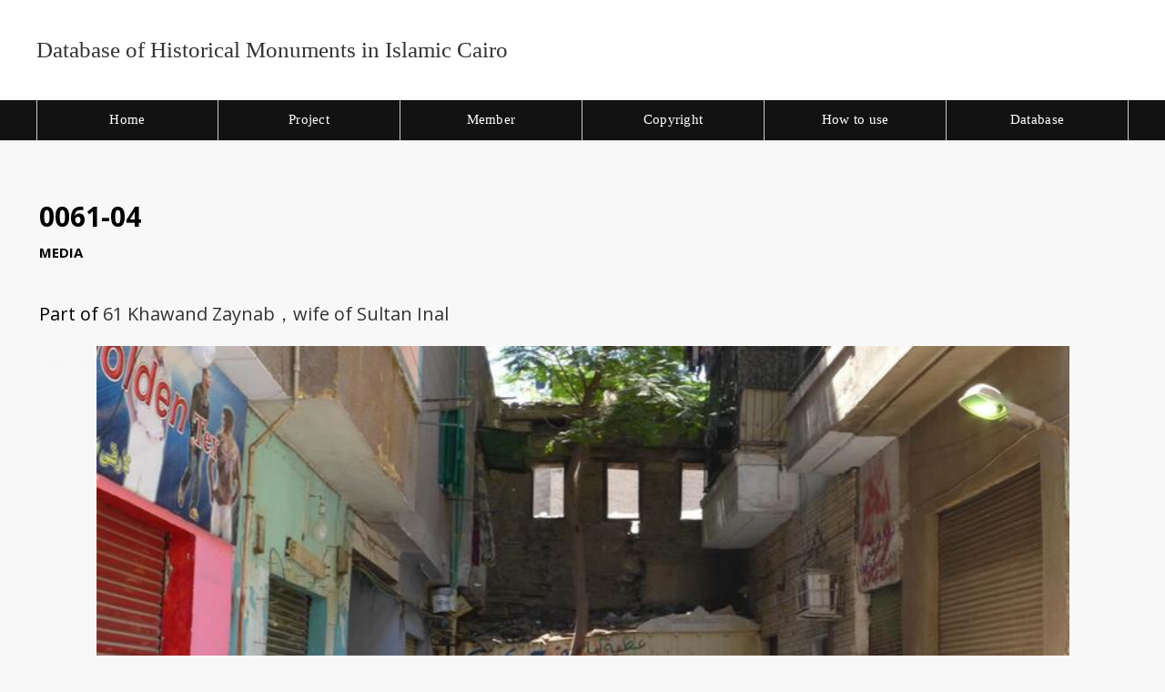

--- FILE ---
content_type: text/html; charset=UTF-8
request_url: https://islamic-architecture.aa-ken.jp/omekas/s/database/document/monument61/7720
body_size: 11738
content:
<!DOCTYPE html><html lang="en-US">    <head>
        <meta charset="utf-8">
<meta name="viewport" content="width&#x3D;device-width,&#x20;initial-scale&#x3D;1">        <title>0061-04 · Database of Historical Monuments in Islamic Cairo · エジプト・カイロのイスラーム建築写真コレクション</title>        <link href="&#x2F;&#x2F;fonts.googleapis.com&#x2F;css&#x3F;family&#x3D;Open&#x2B;Sans&#x3A;400,400italic,600,600italic,700italic,700" media="screen" rel="stylesheet" type="text&#x2F;css">
<link href="&#x2F;omekas&#x2F;application&#x2F;asset&#x2F;css&#x2F;iconfonts.css&#x3F;v&#x3D;4.0.4" media="screen" rel="stylesheet" type="text&#x2F;css">
<link href="&#x2F;omekas&#x2F;themes&#x2F;default&#x2F;asset&#x2F;css&#x2F;style.css&#x3F;v&#x3D;1.7.2" media="screen" rel="stylesheet" type="text&#x2F;css">
<link href="&#x2F;omekas&#x2F;application&#x2F;asset&#x2F;css&#x2F;resource-page-blocks.css&#x3F;v&#x3D;4.0.4" media="screen" rel="stylesheet" type="text&#x2F;css">
<link href="&#x2F;omekas&#x2F;modules&#x2F;BulkExport&#x2F;asset&#x2F;css&#x2F;bulk-export.css&#x3F;v&#x3D;3.4.30" media="screen" rel="stylesheet" type="text&#x2F;css">                <script  src="https&#x3A;&#x2F;&#x2F;code.jquery.com&#x2F;jquery-3.6.2.min.js"></script>
<script  src="&#x2F;omekas&#x2F;application&#x2F;asset&#x2F;js&#x2F;global.js&#x3F;v&#x3D;4.0.4"></script>
<script  src="&#x2F;omekas&#x2F;themes&#x2F;default&#x2F;asset&#x2F;js&#x2F;default.js&#x3F;v&#x3D;1.7.2"></script>
<script  src="&#x2F;omekas&#x2F;application&#x2F;asset&#x2F;vendor&#x2F;openseadragon&#x2F;openseadragon.min.js&#x3F;v&#x3D;4.0.4"></script>
<script >
    //<!--
    
Omeka.jsTranslate = function(str) {
    var jsTranslations = {"Something went wrong":"Something went wrong","Make private":"Make private","Make public":"Make public","Expand":"Expand","Collapse":"Collapse","You have unsaved changes.":"You have unsaved changes.","Restore item set":"Restore item set","Close icon set":"Close icon set","Open icon set":"Open icon set","[Untitled]":"[Untitled]","Failed loading resource template from API":"Failed loading resource template from API","Restore property":"Restore property","There are no available pages.":"There are no available pages.","Please enter a valid language tag":"Please enter a valid language tag","Title":"Title","Description":"Description","Unknown block layout":"Unknown block layout","Required field must be completed":"Required field must be completed"};
    return (str in jsTranslations) ? jsTranslations[str] : str;
};
    //-->
</script>        
        <style>
                        a:link,
            a:visited {
                color: #333            }
            
            a:active,
            a:hover {
                color: #333;
                opacity: .75;
            }
            
            .banner {
                height: ;
                align-items: center;
            }
                            @media screen and (max-width:640px) {
                    .banner {
                        height: ;
                    }
                }
                    </style>
    </head>

    <body class="media&#x20;resource&#x20;show">        <a id="skipnav" href="#content">Skip to main content</a>
                <header>
            <h1 class="site-title">
                <a href="/omekas/s/database">
                                    Database of Historical Monuments in Islamic Cairo                                </a>
            </h1>
            <div id="search">
                
<form action="/omekas/s/database/index/search" id="search-form">
    <input type="text" name="fulltext_search" value=""
        placeholder="Search"
        aria-label="Search">
    <button type="submit">Search</button>
</form>
            </div>

            <nav>
            <ul class="navigation">
    <li>
        <a href="https&#x3A;&#x2F;&#x2F;islamic-architecture.aa-ken.jp&#x2F;">Home</a>
    </li>
    <li>
        <a href="https&#x3A;&#x2F;&#x2F;islamic-architecture.aa-ken.jp&#x2F;project&#x2F;">Project</a>
    </li>
    <li>
        <a href="https&#x3A;&#x2F;&#x2F;islamic-architecture.aa-ken.jp&#x2F;member&#x2F;">Member</a>
    </li>
    <li>
        <a href="https&#x3A;&#x2F;&#x2F;islamic-architecture.aa-ken.jp&#x2F;copyright&#x2F;">Copyright</a>
    </li>
    <li>
        <a href="https&#x3A;&#x2F;&#x2F;islamic-architecture.aa-ken.jp&#x2F;howto&#x2F;">How to use</a>
    </li>
    <li>
        <a href="https&#x3A;&#x2F;&#x2F;islamic-architecture.aa-ken.jp&#x2F;omekas&#x2F;s&#x2F;database&#x2F;item&#x3F;&amp;item_set_id&#x5B;0&#x5D;&#x3D;65&amp;sort_by&#x3D;created&amp;sort_order&#x3D;asc">Database</a>
    </li>
</ul>            </nav>
        </header>
                <div id="content" role="main">
            
<h2><span class="title">0061-04</span></h2><h3>Media</h3>
<p class="media-parent-item">
    Part of <a href="&#x2F;omekas&#x2F;s&#x2F;database&#x2F;document&#x2F;monument61">61 Khawand Zaynab，wife of Sultan Inal</a></p>
<div class="media-render file">
<div class="openseadragon" id="osd-7720" style="height: 600px;"></div>
<script type="text/javascript">
var viewer = OpenSeadragon({
    id: 'osd-7720',
    prefixUrl: '/omekas/application/asset/vendor/openseadragon/images/',
    tileSources: {"type":"image","url":"https://islamic-architecture.aa-ken.jp/omekas/files/large/305af6ebec485e7497311e465a27cfb53882e3df.jpg","crossOriginPolicy":"Anonymous","ajaxWithCredentials":false},
    minZoomImageRatio: 0.8,
    maxZoomPixelRatio: 12,
});</script>
<noscript>
    <p>OpenSeadragon is not available unless JavaScript is enabled.</p>
</noscript>
</div>
<dl>
    <div class="property">
        <dt>
        Title                </dt>
                        <dd class="value" lang="">
                        <span class="value-content">0061-04</span>
                                            </dd>
            </div>
    <div class="property">
        <dt>
        Date Created                </dt>
                        <dd class="value" lang="">
                        <span class="value-content">2017/9/8</span>
                                            </dd>
            </div>
    <div class="property">
        <dt>
        creator                </dt>
                        <dd class="value" lang="">
                        <span class="value-content">N. Fukami</span>
                                            </dd>
            </div>
    <div class="property">
        <dt>
        Function                </dt>
                        <dd class="value" lang="">
                        <span class="value-content">ribat</span>
                                            </dd>
            </div>
    <div class="property">
        <dt>
        exterior/interior/distant view                </dt>
                        <dd class="value" lang="">
                        <span class="value-content">exterior</span>
                                            </dd>
            </div>
    <div class="property">
        <dt>
        オブジェクト種別1                </dt>
                        <dd class="value" lang="">
                        <span class="value-content">N façade from N</span>
                                            </dd>
            </div>
</dl>
<script type="application/ld+json">{"@context":"https:\/\/islamic-architecture.aa-ken.jp\/omekas\/api-context","@id":"https:\/\/islamic-architecture.aa-ken.jp\/omekas\/api\/media\/7720","@type":"o:Media","o:id":7720,"o:is_public":true,"o:owner":{"@id":"https:\/\/islamic-architecture.aa-ken.jp\/omekas\/api\/users\/1","o:id":1},"o:resource_class":null,"o:resource_template":null,"o:thumbnail":null,"o:title":"0061-04","thumbnail_display_urls":{"large":"https:\/\/islamic-architecture.aa-ken.jp\/omekas\/files\/large\/305af6ebec485e7497311e465a27cfb53882e3df.jpg","medium":"https:\/\/islamic-architecture.aa-ken.jp\/omekas\/files\/medium\/305af6ebec485e7497311e465a27cfb53882e3df.jpg","square":"https:\/\/islamic-architecture.aa-ken.jp\/omekas\/files\/square\/305af6ebec485e7497311e465a27cfb53882e3df.jpg"},"o:created":{"@value":"2021-04-06T07:10:53+00:00","@type":"http:\/\/www.w3.org\/2001\/XMLSchema#dateTime"},"o:modified":{"@value":"2021-04-06T07:10:53+00:00","@type":"http:\/\/www.w3.org\/2001\/XMLSchema#dateTime"},"o:ingester":"url","o:renderer":"file","o:item":{"@id":"https:\/\/islamic-architecture.aa-ken.jp\/omekas\/api\/items\/6897","o:id":6897},"o:source":"https:\/\/islamic-architecture.aa-ken.jp\/photo\/0061-04.JPG","o:media_type":"image\/jpeg","o:sha256":"41ae415ecc722aeae18aaeba2056a6d5fac20566c151c1969e5d36b1a68abe98","o:size":880806,"o:filename":"305af6ebec485e7497311e465a27cfb53882e3df.jpg","o:lang":null,"o:alt_text":null,"o:original_url":"https:\/\/islamic-architecture.aa-ken.jp\/omekas\/files\/original\/305af6ebec485e7497311e465a27cfb53882e3df.jpg","o:thumbnail_urls":{"large":"https:\/\/islamic-architecture.aa-ken.jp\/omekas\/files\/large\/305af6ebec485e7497311e465a27cfb53882e3df.jpg","medium":"https:\/\/islamic-architecture.aa-ken.jp\/omekas\/files\/medium\/305af6ebec485e7497311e465a27cfb53882e3df.jpg","square":"https:\/\/islamic-architecture.aa-ken.jp\/omekas\/files\/square\/305af6ebec485e7497311e465a27cfb53882e3df.jpg"},"data":{"dimensions":{"original":{"width":3968,"height":2232},"large":{"width":800,"height":450},"medium":{"width":200,"height":113},"square":{"width":200,"height":200}}},"dcterms:title":[{"type":"literal","property_id":1,"property_label":"Title","is_public":true,"@value":"0061-04"}],"ia:data":[{"type":"literal","property_id":190,"property_label":"Date Created","is_public":true,"@value":"2017\/9\/8"}],"ia:creator":[{"type":"literal","property_id":189,"property_label":"creator","is_public":true,"@value":"N. Fukami"}],"ia:function":[{"type":"literal","property_id":185,"property_label":"Function","is_public":true,"@value":"ribat"}],"ia:view":[{"type":"literal","property_id":186,"property_label":"exterior\/interior\/distant view","is_public":true,"@value":"exterior"}],"ia:object1":[{"type":"literal","property_id":187,"property_label":"\u30aa\u30d6\u30b8\u30a7\u30af\u30c8\u7a2e\u52251","is_public":true,"@value":"N fa\u00e7ade from N"}]}</script>
<div class="bulk-export ">
        <h4>Export</h4>
        <ul class="value exporters">
            <li><a download="7720.csv class="exporter download-csv" href="&#x2F;omekas&#x2F;s&#x2F;database&#x2F;media&#x2F;7720.csv" title="Download&#x20;as&#x20;csv">csv</a></li>
            <li><a download="7720.json-ld class="exporter download-json-ld" href="&#x2F;omekas&#x2F;s&#x2F;database&#x2F;media&#x2F;7720.json-ld" title="Download&#x20;as&#x20;json-ld">json-ld</a></li>
            <li><a download="7720.ods class="exporter download-ods" href="&#x2F;omekas&#x2F;s&#x2F;database&#x2F;media&#x2F;7720.ods" title="Download&#x20;as&#x20;spreadsheet&#x20;ods">ods</a></li>
            <li><a download="7720.tsv class="exporter download-tsv" href="&#x2F;omekas&#x2F;s&#x2F;database&#x2F;media&#x2F;7720.tsv" title="Download&#x20;as&#x20;tsv">tsv</a></li>
            <li><a download="7720.txt class="exporter download-txt" href="&#x2F;omekas&#x2F;s&#x2F;database&#x2F;media&#x2F;7720.txt" title="Download&#x20;as&#x20;txt">txt</a></li>
        </ul>
</div>
        </div>
        <footer>
                        © 2021 Database of Islamic Architecture                    </footer>
    <!-- Global site tag (gtag.js) - Google Analytics -->
<script async src="https://www.googletagmanager.com/gtag/js?id=G-069152RGR3"></script>
<script>
  window.dataLayer = window.dataLayer || [];
  function gtag(){dataLayer.push(arguments);}
  gtag('js', new Date());
  gtag('config', 'G-069152RGR3');
</script>

</body>
</html>
